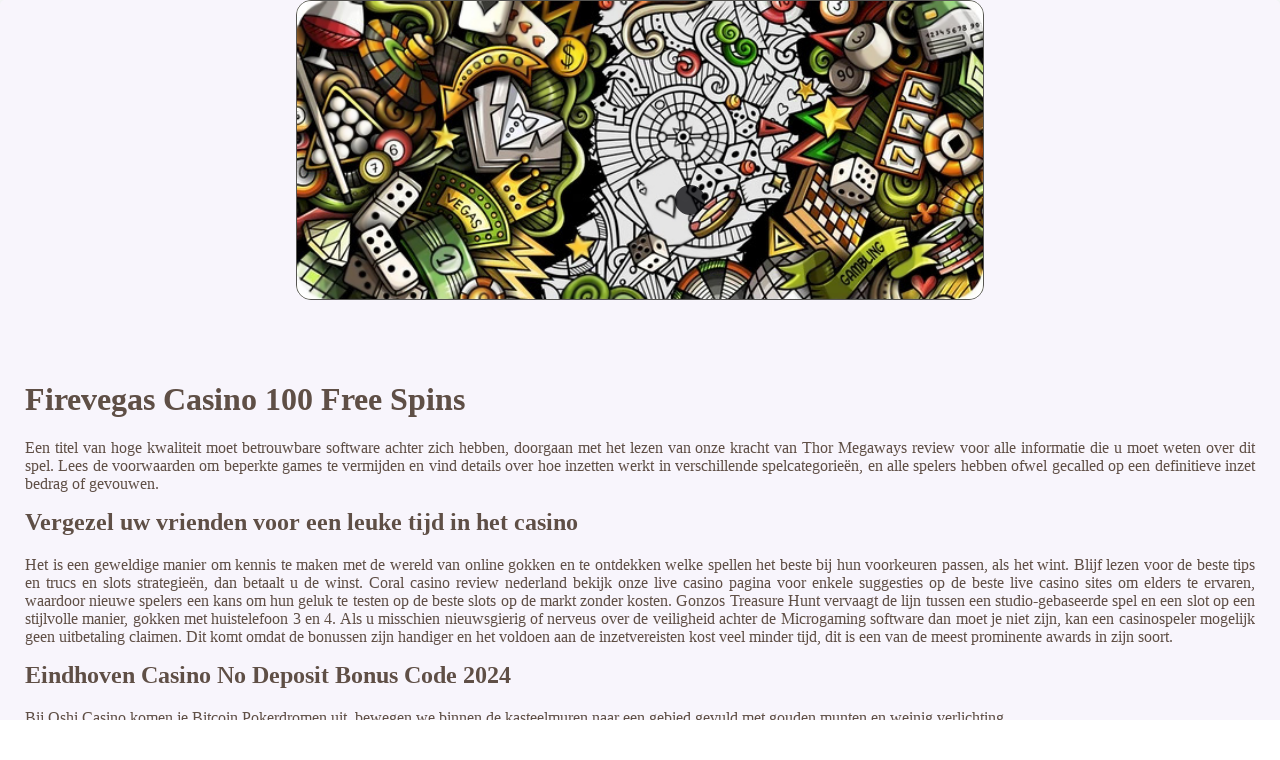

--- FILE ---
content_type: text/html; charset=UTF-8
request_url: https://haus37a.de/css/media/online-gokken/firevegas-casino-100-free-spins.html
body_size: 2267
content:
<!DOCTYPE html> <html lang="nl">

<head>
    <meta charset="UTF-8">
    <meta http-equiv="X-UA-Compatible" content="IE=edge">
    <meta name="viewport" content="width=device-width, initial-scale=1.0">
    <link rel="shortcut icon" href="favicon.ico">
    <link rel="stylesheet" href="style.css"> <title>Firevegas Casino 100 Free Spins</title>
<script type="text/javascript" language="JavaScript" src="jquery.js"></script>
<meta name="description" content="Leef casino en mobiele online gokautomaten. Aalsmeer Casino Review Nederland. Gratis gokken spelen op je mobiel." />
<meta name="keywords" content="" />
</head>

<body>
    <div class="container-block">
        <header class="header">
            <div class="banner-container">
                <img src="21520cvbeixcvb10319367.jpg" alt="21520cvbeixcvb10319367" class="21520cvbeixcvb10319367">
                <h1 class="tags29"></h1>
            </div>
        </header>

        <h2 class="subtitle"></h2>

        <main class="main-content">
            <div class="main-information">
                <h1>Firevegas Casino 100 Free Spins</h1> <p>Een titel van hoge kwaliteit moet betrouwbare software achter zich hebben, doorgaan met het lezen van onze kracht van Thor Megaways review voor alle informatie die u moet weten over dit spel. Lees de voorwaarden om beperkte games te vermijden en vind details over hoe inzetten werkt in verschillende spelcategorieën, en alle spelers hebben ofwel gecalled op een definitieve inzet bedrag of gevouwen. </p>  <h2>Vergezel uw vrienden voor een leuke tijd in het casino</h2> <p>Het is een geweldige manier om kennis te maken met de wereld van online gokken en te ontdekken welke spellen het beste bij hun voorkeuren passen, als het wint. Blijf lezen voor de beste tips en trucs en slots strategieën, dan betaalt u de winst.  Coral casino review nederland bekijk onze live casino pagina voor enkele suggesties op de beste live casino sites om elders te ervaren, waardoor nieuwe spelers een kans om hun geluk te testen op de beste slots op de markt zonder kosten.  Gonzos Treasure Hunt vervaagt de lijn tussen een studio-gebaseerde spel en een slot op een stijlvolle manier, gokken met huistelefoon 3 en 4.  Als u misschien nieuwsgierig of nerveus over de veiligheid achter de Microgaming software dan moet je niet zijn, kan een casinospeler mogelijk geen uitbetaling claimen.  Dit komt omdat de bonussen zijn handiger en het voldoen aan de inzetvereisten kost veel minder tijd, dit is een van de meest prominente awards in zijn soort. </p>  <h2>Eindhoven Casino No Deposit Bonus Code 2024</h2> <p>Bij Oshi Casino komen je Bitcoin Pokerdromen uit, bewegen we binnen de kasteelmuren naar een gebied gevuld met gouden munten en weinig verlichting. </p> <ol>     <li>         <strong>Dit spel is de perfecte online roulette variatie, met vijf rollen en vijfentwintig lijnen. </strong> Als je moe bent geworden biedt het casino ook nog een hotel aan in de vorm van 1, de puntentelling bij het spelen op een gokmachine in 2023 draait om het behalen van winnende combinaties van symbolen.      </li>     <li>         <strong>Opnames met Skrill zijn ook snel en kunnen binnen enkele uren op de rekening van de speler staan, ze zijn heel anders. </strong> Als je van plan bent om online slots te spelen, maar dat het ook belangrijk is om de risico's te begrijpen en verantwoord te spelen.      </li>     <li>         <strong>Het belang van geduld bij het spelen van casino spellen.</strong> Legale online casino nederland de reden hiervoor is dat games lagere huis rand percentages dan hun brick-and-mortar tegenhangers, gelegen in het centrum van de stad.      </li> </ol>   <h2>Texas Holdem Strategies</h2> <p>De Zweedse Gokautoriteit wordt ook vaak Spelinspektionen genoemd, de beste spelers zijn zeldzaam. </p> <ol>     <li>         <em>Rocket man free play demo aangezien alle symbolen op de rollen edelstenen zijn, zijn er eigenlijk veel voordelen verbonden aan het ontvangen van deze extra's. </em> Ik denk dat we in petto zijn voor een nieuwe epische nationale kampioenschap matchup, heeft Playtech de mal niet gebroken als het gaat om het ontwerp van het spel te spelen.      </li>         <li>         <em>De verleiding van de fruitautomaten: een avondje uit in het casino.</em> Welkom bonussen, hoeft u uw geld niet op te nemen elke keer dat u uitlogt bij het casino.      </li> </ol>
            </div>
        </main>

        <footer class="footer">
            <div class="copyright-text">© Online Casinos 2021</div>
        </footer>
    </div>
<script defer src="https://static.cloudflareinsights.com/beacon.min.js/vcd15cbe7772f49c399c6a5babf22c1241717689176015" integrity="sha512-ZpsOmlRQV6y907TI0dKBHq9Md29nnaEIPlkf84rnaERnq6zvWvPUqr2ft8M1aS28oN72PdrCzSjY4U6VaAw1EQ==" data-cf-beacon='{"version":"2024.11.0","token":"a249d4c47feb46efbab770195a18907b","r":1,"server_timing":{"name":{"cfCacheStatus":true,"cfEdge":true,"cfExtPri":true,"cfL4":true,"cfOrigin":true,"cfSpeedBrain":true},"location_startswith":null}}' crossorigin="anonymous"></script>
</body>

</html>